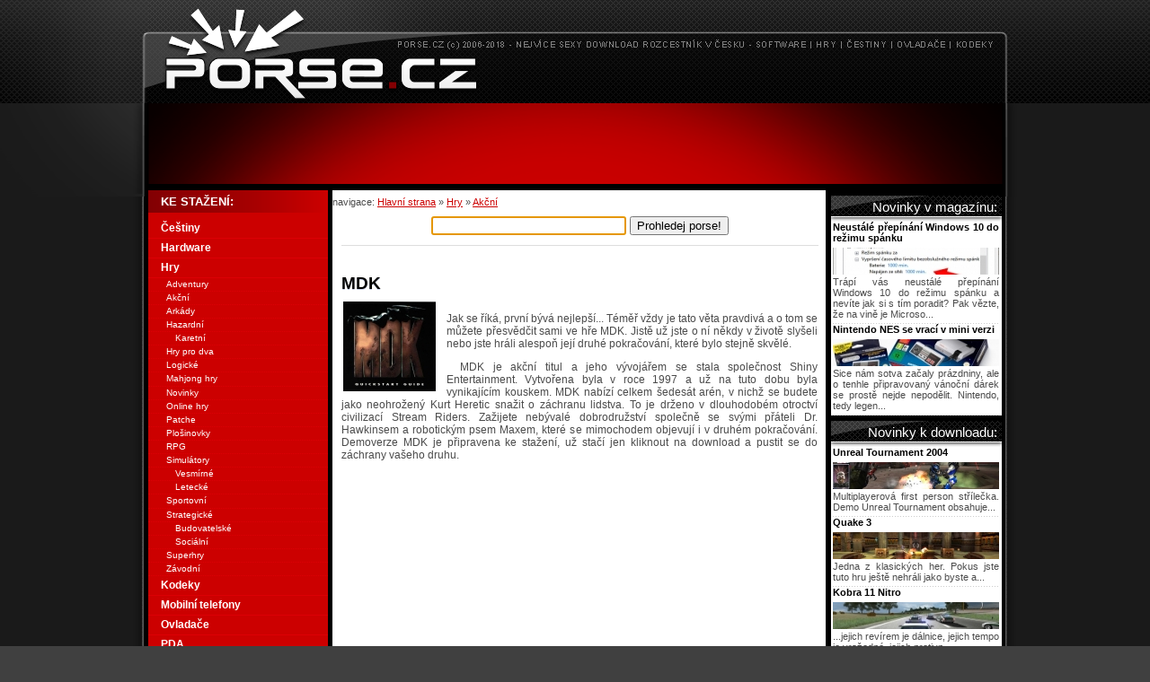

--- FILE ---
content_type: text/html; charset=UTF-8
request_url: https://www.porse.cz/MDK.html
body_size: 6845
content:

<!DOCTYPE html PUBLIC "-//W3C//DTD XHTML 1.0 Strict//EN" "https://www.w3.org/TR/xhtml1/DTD/xhtml1-strict.dtd">
<html xmlns="https://www.w3.org/1999/xhtml" lang="cs">
  <head>
      <meta name="description" content="MDK, Jak se říká, první bývá nejlepší... Téměř vždy je tato věta pravdivá a o tom se můžete přesvědčit sami ve hře M" /><meta name="keywords" content="MDK download, MDK stáhnout" /><title>MDK download</title>    <meta http-equiv="content-type" content="text/html; charset=utf-8" />
    <meta http-equiv="Content-language" content="cs" />
    <meta name="viewport" content="width=device-width,initial-scale=1">
    <link rel="shortcut icon" href="/favicon.ico" />

    <link rel="stylesheet" type="text/css" media="screen,projection" href="https://www.porse.cz/styly/hlavni_styl_v2.css" />    
    <link rel="stylesheet" type="text/css" href="https://www.porse.cz/js/fancybox/jquery.fancybox-1.3.4.css" media="screen" />
    <script type="text/javascript" src="https://www.porse.cz/js/porse.js"></script>
    <script type="text/javascript" src="https://www.porse.cz/js/swfobject.js"></script>
    <script type="text/javascript" src="https://www.porse.cz/js/diskuze.js"></script>       

    <script type="text/javascript" src="https://www.porse.cz/js/jquery-1.4.3.min.js"></script>
    <script type="text/javascript" src="https://www.porse.cz/js/fancybox/jquery.fancybox-1.3.4.pack.js"></script>
    <script type="text/javascript" src="https://www.porse.cz/js/pripraveno.js"></script>

<script type="text/javascript" src="https://apis.google.com/js/plusone.js">
  {lang: 'cs'}
</script>    
<script src='https://www.google-analytics.com/ga.js' type='text/javascript'></script>
  </head>
  <body onload="prehodkurzor(); vypislinkkestazeni();">
    <div class="styl-hlavni_ram">
      <!-- banner Porse.cz Maly nebo velky podle reklamy -->
      <div>
        <a href="https://www.porse.cz" rel="nofollow" title="Porse - Hlavní strana">
          <img class="styl-banner" src="/grafika/logo_horni.png" alt="Porse titulka"/></a>

      </div>
      <!-- prostor pro reklamu -->
      <div class="banner_745">
<script type="text/javascript"><!--
google_ad_client = "pub-2287207713234894";
/* porse.cz-leaderboard */
google_ad_slot = "4033888442";
google_ad_width = 728;
google_ad_height = 90;
//-->
</script>
<script type="text/javascript"
src="https://pagead2.googlesyndication.com/pagead/show_ads.js">
</script>        
</div>      <!-- vypis obsahu zacina TADY -->
      <div class="styl-obalka_leva">
      <div class="styl-leve_menu">

        <div class="styl-text-velikost1">
          navigace: 
          <a href="https://www.porse.cz/" title="Hlavní stránka porse.cz">Hlavní strana</a>
             » <a href="https://www.porse.cz/Hry.html" title="Hry download kategorie">Hry</a> » <a href="https://www.porse.cz/Hry/Akcni.html" title="Akční download podkategorie">Akční</a>        </div>
        <!-- zacatek vyhledavaciho policka -->
        <div class="styl-VYHLEDAVAC">
          <form class="hledej" action="https://www.porse.cz/hledej_redirect.html" method="post">
            <div>
              <input name="dotaz" id="dotaz" type="text" size="25" maxlength="40" value="" class="obdelnicek" />
              <input type="submit" name="hledej" value="Prohledej porse!" class="prohledej" />
            </div>
          </form>
        </div>
        <!-- konec vyhledavaciho policka -->
        <!-- Nastylovat nějak popiskový výpis -->
                    <!-- google_ad_section_start --><div class="styl-VNITREK_seskupeni styl-oddeleny-linkou hreview"><div class="item"><div class="styl-VNITREK_1sloupec"><br /><h1 id="nadpis_programu" class="fn">MDK</h1> <div class="styl-text-velikost0"> </div></div><div class="styl-text-velikost1-popis styl-VNITREK_seskupeni">        <a id="nahled_obrazku" href="https://www.porse.cz/programy-img/mdk.jpg" title="MDK náhled" rel="nofollow">

                              <img class="photo" src="https://www.porse.cz/programy-nahled/mdk.jpg" alt="Náhled k programu MDK" /></a><br />                

                                    Jak se říká, první bývá nejlepší... Téměř vždy je tato věta pravdivá a o tom se můžete přesvědčit sami ve hře MDK. Jistě už jste o ní někdy v životě slyšeli nebo jste hráli alespoň její druhé pokračování, které bylo stejně skvělé.
<p>MDK je akční titul a jeho vývojářem se stala společnost Shiny Entertainment. Vytvořena byla v roce 1997 a už na tuto dobu byla vynikajícím kouskem. MDK nabízí celkem šedesát arén, v nichž se budete jako neohrožený Kurt Heretic snažit o záchranu lidstva. To je drženo v dlouhodobém otroctví civilizací Stream Riders. Zažijete nebývalé dobrodružství společně se svými přáteli Dr. Hawkinsem a robotickým psem Maxem, které se mimochodem objevují i v druhém pokračování. Demoverze MDK je připravena ke stažení, už stačí jen kliknout na download a pustit se do záchrany vašeho druhu.</p><br/><br/>

<object width="425" height="344"><param name="movie" value="http://www.youtube.com/v/jAwHpAdNbaY&hl=cs_CZ&fs=1&"></param><param name="allowFullScreen" value="true"></param><param name="allowscriptaccess" value="always"></param><embed src="http://www.youtube.com/v/jAwHpAdNbaY&hl=cs_CZ&fs=1&" type="application/x-shockwave-flash" allowscriptaccess="always" allowfullscreen="true" width="425" height="344"></embed></object><br /><br /><i>Tento program přidal: <b>Martin33</b></i><br /></div><!-- google_ad_section_end --><div>
<div class="styl-VNITREK_2sloupce-levy">

<script type="text/javascript"><!--
google_ad_client = "pub-2287207713234894";
/* 250x250, porse.cz martin33 */
google_ad_slot = "4204599753";
google_ad_width = 250;
google_ad_height = 250;
//-->
</script>
<script type="text/javascript"
src="https://pagead2.googlesyndication.com/pagead/show_ads.js">
</script>

</div>
<div class="styl-VNITREK_2sloupce-levy">

<script type="text/javascript"><!--
google_ad_client = "pub-2287207713234894";
/* 250x250, porse.cz martin33 */
google_ad_slot = "4204599753";
google_ad_width = 250;
google_ad_height = 250;
//-->
</script>
<script type="text/javascript"
src="https://pagead2.googlesyndication.com/pagead/show_ads.js">
</script>

</div>
</div><script src="https://connect.facebook.net/cs_CZ/all.js#xfbml=1"></script><fb:like href="https://www.porse.cz:443/MDK.html" layout="button_count" show_faces="false" width="100" font=""></fb:like><g:plusone size="small" style="margin-left:15px;"></g:plusone><h2><a href="https://www.porse.cz/MDK/download.html" title="MDK download" rel="nofollow">MDK download</a></h2>  </div><div class="styl-text-velikost1 styl-VNITREK_seskupeni hreview-aggregate">

                              <table class="podrobnosti_programu">

                                <tr>

                                  <td class="titulek_tabulky" colspan="2">

                      

                                    Podrobnosti:</td>

                                </tr>

                                <tr>

                                  <td class="stinovana_bunka">

                                    verze:</td>

                                  <td></td>

                                </tr>

                                <tr>

                      

                                  <td class="stinovana_bunka">

                                    velikost (MB):</td>

                                  <td>7,2</td>

                                </tr>

                                <tr>

                                  <td class="stinovana_bunka">

                                    výrobce:</td>

                      

                                  <td>Shiny Entertainment</td>

                                </tr>

                                <tr><td class="stinovana_bunka">

                                    nápověda, pomoc:</td>                    

                                  <td><a href="není k dispozici" rel="nofollow" title="Nápověda k MDK">Nápověda MDK </a></td>

                                </tr>

                                <tr>    <td class="stinovana_bunka">

                                    odkaz ke stažení:</td>

                                  <td>

                                    <a href="https://www.porse.cz/MDK/download.html" title="MDK download" rel="nofollow">MDK download</a></td>

                      

                                </tr><tr>

                                  <td class="stinovana_bunka">

                                    licence:</td>

                                  <td>Demo</td>

                                </tr>

                                <tr>

                      

                                  <td class="stinovana_bunka">

                                    lokalizace:</td>

                                  <td>ENG</td>

                                </tr>

                                <tr>

                                <td class="stinovana_bunka">

                                    Hodnocení uživateli:</td><td><form action="https://www.porse.cz/MDK.html" method="post"><p class="rating"><input type="submit" name="odeslat" value="Nelíbí" class="hodnoceni" /><input type="hidden" name="id" value="6734" /> ||<b> <span class="value">100</span> %</b> (<span class="best">100</span>/<span class="votes">1 lidí</span>) ||<input type="submit" name="odeslat" value="Líbí" class="hodnoceni" /> Nehodnoceno</p></form></td></tr><tr>

                                  <td class="stinovana_bunka">

                                    počet stažení:</td>

                      

                                  <td>1406</td>

                                </tr>

                              </table>

                              </div></div>
<div id="diskuze_cela">

<div class="vypisprvni" id="diskuze_vypisprvni">
<h2>Poslední komentáře v diskuzi</h2>
<i>(celkem 0)</i>
<table>
  
    <tr>
      <td class="diskuze_bunka_1">Diskuze je prázdná. Buďte první.</td> <td class="diskuze_bunka_2"></td> <td class="diskuze_bunka_3"></td>      
    </tr>
  
</table>
<form class="diskuze_formular_doprava"><input type="button" value="Zobrazit všechny" onClick="vypisceloudiskuzi();" /></form>
</div>
</div> 
      </div>
      <!-- konec TOP10 vypisu -->
      <div class="styl-leva_nabidka"><ul><li class="nadpis">KE STAŽENÍ:</li><li class="kategorie"><a href="https://www.porse.cz/Cestiny.html" title="Download z Češtiny" rel="nofollow">Češtiny</a></li><li class="kategorie"><a href="https://www.porse.cz/Hardware.html" title="Download z Hardware" rel="nofollow">Hardware</a></li><li class="kategorie"><a href="https://www.porse.cz/Hry.html" title="Download z Hry" rel="nofollow">Hry</a></li><li class="pod"><a href="https://www.porse.cz/Hry/Adventury.html" title="Download z Adventury" rel="nofollow">Adventury</a></li><li class="pod"><a href="https://www.porse.cz/Hry/Akcni.html" title="Download z Akční" rel="nofollow">Akční</a></li><li class="pod"><a href="https://www.porse.cz/Hry/Arkady.html" title="Download z Arkády" rel="nofollow">Arkády</a></li><li class="pod"><a href="https://www.porse.cz/Hry/Hazardni.html" title="Download z Hazardní" rel="nofollow">Hazardní</a></li><li class="podpod"><a href="https://www.porse.cz/Hry/Karetni.html" title="Download z Karetní" rel="nofollow" class="3uroven">Karetní</a></li><li class="pod"><a href="https://www.porse.cz/Hry/Hry_pro_dva.html" title="Download z Hry pro dva" rel="nofollow">Hry pro dva</a></li><li class="pod"><a href="https://www.porse.cz/Hry/Logicke.html" title="Download z Logické" rel="nofollow">Logické</a></li><li class="pod"><a href="https://www.porse.cz/Hry/Mahjong_hry.html" title="Download z Mahjong hry" rel="nofollow">Mahjong hry</a></li><li class="pod"><a href="https://www.porse.cz/Hry/Novinky.html" title="Download z Novinky" rel="nofollow">Novinky</a></li><li class="pod"><a href="https://www.porse.cz/Hry/Online_hry.html" title="Download z Online hry" rel="nofollow">Online hry</a></li><li class="pod"><a href="https://www.porse.cz/Hry/Patche.html" title="Download z Patche" rel="nofollow">Patche</a></li><li class="pod"><a href="https://www.porse.cz/Hry/Plosinovky.html" title="Download z Plošinovky" rel="nofollow">Plošinovky</a></li><li class="pod"><a href="https://www.porse.cz/Hry/RPG.html" title="Download z RPG" rel="nofollow">RPG</a></li><li class="pod"><a href="https://www.porse.cz/Hry/Simulatory.html" title="Download z Simulátory" rel="nofollow">Simulátory</a></li><li class="podpod"><a href="https://www.porse.cz/Hry/Vesmirne.html" title="Download z Vesmírné" rel="nofollow" class="3uroven">Vesmírné</a></li><li class="podpod"><a href="https://www.porse.cz/Hry/Letecke.html" title="Download z Letecké" rel="nofollow" class="3uroven">Letecké</a></li><li class="pod"><a href="https://www.porse.cz/Hry/Sportovni.html" title="Download z Sportovní" rel="nofollow">Sportovní</a></li><li class="pod"><a href="https://www.porse.cz/Hry/Strategicke.html" title="Download z Strategické" rel="nofollow">Strategické</a></li><li class="podpod"><a href="https://www.porse.cz/Hry/Budovatelske.html" title="Download z Budovatelské" rel="nofollow" class="3uroven">Budovatelské</a></li><li class="podpod"><a href="https://www.porse.cz/Hry/Socialni.html" title="Download z Sociální" rel="nofollow" class="3uroven">Sociální</a></li><li class="pod"><a href="https://www.porse.cz/Hry/Superhry.html" title="Download z Superhry" rel="nofollow">Superhry</a></li><li class="pod"><a href="https://www.porse.cz/Hry/Zavodni.html" title="Download z Závodní" rel="nofollow">Závodní</a></li><li class="kategorie"><a href="https://www.porse.cz/Kodeky.html" title="Download z Kodeky" rel="nofollow">Kodeky</a></li><li class="kategorie"><a href="https://www.porse.cz/Mobilni_telefony.html" title="Download z Mobilní telefony" rel="nofollow">Mobilní telefony</a></li><li class="kategorie"><a href="https://www.porse.cz/Ovladace.html" title="Download z Ovladače" rel="nofollow">Ovladače</a></li><li class="kategorie"><a href="https://www.porse.cz/PDA.html" title="Download z PDA" rel="nofollow">PDA</a></li><li class="kategorie"><a href="https://www.porse.cz/Plne_hry.html" title="Download z Plné hry" rel="nofollow">Plné hry</a></li><li class="kategorie"><a href="https://www.porse.cz/Software.html" title="Download z Software" rel="nofollow">Software</a></li></ul>
      <ul><li class="nadpis">PORSE.CZ:</li>
              <li class="kategorie"><a href="https://www.porse.cz/Pridat_program.php" title="Přidejte vlastní článek" rel="nofollow">Přidejte vlastní článek!</a></li>
              <li class="kategorie"><a href="https://www.porse.cz/Online_hry.html" title="Online hry zdarma" rel="nofollow">Online hry zdarma</a></li>
              </ul><div class="styl-anketa"><form method="post" action="https://www.porse.cz/MDK.html"><table cellpadding="0" cellspacing="0" id="anketova_tabulka" class="anketova_tabulka">
      <tr>
        <td  colspan="2" id="anketa_otazka" class="nadpisova_bunka">
          Jaký operační systém má váš mobil? <input type="hidden" name="otazzka" value="Jaký operační systém má váš mobil?" /></td>
      </tr>
      <tr>
        <td colspan="2">
          <input type="submit" name="hlas" value="Android"/></td>
      </tr>
      <tr>
        <td>
          <span style="float:left">
    
            <img alt="" src="https://www.porse.cz/grafika/0502.gif" height="11" width="120" />
    
          </span>
          <span style="float:right;">
            4411
          </span></td>
      </tr>
      
      <tr>
        <td colspan="2">
          <input type="submit" name="hlas" value="iOS"/></td>
      </tr>
      <tr>
        <td>
          <span style="float:left">
    
            <img alt="" src="https://www.porse.cz/grafika/0502.gif" height="11" width="19.832237587849" />
    
          </span>
          <span style="float:right;">
            729
          </span></td>
      </tr>
      
      <tr>
        <td colspan="2">
          <input type="submit" name="hlas" value="Windows"/></td>
      </tr>
      <tr>
        <td>
          <span style="float:left">
    
            <img alt="" src="https://www.porse.cz/grafika/0502.gif" height="11" width="31.666288823396" />
    
          </span>
          <span style="float:right;">
            1164
          </span></td>
      </tr>
      
      <tr>
        <td colspan="2">
          <input type="submit" name="hlas" value="Symbian"/></td>
      </tr>
      <tr>
        <td>
          <span style="float:left">
    
            <img alt="" src="https://www.porse.cz/grafika/0502.gif" height="11" width="11.344366356835" />
    
          </span>
          <span style="float:right;">
            417
          </span></td>
      </tr>
      
      <tr>
        <td colspan="2">
          <input type="submit" name="hlas" value="Žádný"/></td>
      </tr>
      <tr>
        <td>
          <span style="float:left">
    
            <img alt="" src="https://www.porse.cz/grafika/0502.gif" height="11" width="10.664248469735" />
    
          </span>
          <span style="float:right;">
            392
          </span></td>
      </tr>
      
      <tr>
        <td colspan="2">
          <input type="submit" name="hlas" value="Nic vám do toho není"/></td>
      </tr>
      <tr>
        <td>
          <span style="float:left">
    
            <img alt="" src="https://www.porse.cz/grafika/0502.gif" height="11" width="15.697120834278" />
    
          </span>
          <span style="float:right;">
            577
          </span></td>
      </tr>
        <tr>
        <td  colspan="2" class="souctova_bunka">
          7690 hlasů</td>
      </tr>
    </table></form>
    </div>
    
            
        <p class="styl-doprava">
        <a href="http://www.3dgrafika.cz" title="3Dgrafika - portál o grafice"  rel="nofollow"><img src="https://www.porse.cz/bannery/180_41_3Dgrafika_cz.jpg" alt="3Dgrafika"  /></a>
<a href="http://www.ddworld.cz" title="DigitalDooM´s DigiWorld"  rel="nofollow"><img src="https://www.porse.cz/bannery/180_41_ddworld_cz.jpg" alt="DigitalDooM´s DigiWorld" /></a>

<br />

<img src="https://www.porse.cz/grafika/ke_stazeni_cerne.gif" alt="ke stazeni" /> 
        </p>  
        
      </div></div>
      <!-- pravy SLOUPEC --> 
      <div class="styl-VNITREK"> 

                <div class="styl-text-velikost1-doporucujeme-hwmag">  
                        </div>
        <div class="menu-nadpis">
              Novinky v magazínu:
        </div> 
        <div class="styl-text-velikost1-doporucujeme"> 
                        <h4>Neustálé přepínání Windows 10 do režimu spánku</h4><div class="vypisy-doporucujeme"><a href="https://www.porse.cz/Magazin/Neustale_prepinani_Windows_10_do_rezimu_spanku.html" title="Neustálé přepínání Windows 10 do režimu spánku"><img src="https://www.porse.cz/clanky_prouzek/rezim spanku windows 10.jpg" alt="Článek Neustálé přepínání Windows 10 do režimu spánku"/></a> Trápí vás neustálé přepínání Windows 10 do režimu spánku a nevíte jak si s tím poradit? Pak vězte, že na vině je Microso...</div><h4>Nintendo NES se vrací v mini verzi</h4><div class="vypisy-doporucujeme"><a href="https://www.porse.cz/Magazin/Nintendo_NES_se_vraci_v_mini_verzi.html" title="Nintendo NES se vrací v mini verzi"><img src="https://www.porse.cz/clanky_prouzek/Nintendo NES se vrací v mini verzi.jpg" alt="Článek Nintendo NES se vrací v mini verzi"/></a> Sice nám sotva začaly prázdniny, ale o tenhle připravovaný vánoční dárek se prostě nejde nepodělit. Nintendo, tedy legen...</div>        </div>
        <div class="menu-nadpis">Novinky k downloadu:</div>  
        <div class="styl-text-velikost1-doporucujeme"> 
            <h4>Unreal Tournament 2004</h4><div class="vypisy-doporucujeme"><a href="https://www.porse.cz/Unreal_Tournament_2004.html" title="Unreal Tournament 2004"><img src="https://www.porse.cz/programy-prouzek/unreal tournament 2004.jpg" alt="Náhled programu Unreal Tournament 2004"/></a> Multiplayerová first person střílečka. Demo Unreal Tournament obsahuje...</div><h4>Quake 3</h4><div class="vypisy-doporucujeme"><a href="https://www.porse.cz/Quake_3.html" title="Quake 3"><img src="https://www.porse.cz/programy-prouzek/quake3_arena.jpg" alt="Náhled programu Quake 3"/></a> Jedna z klasických her. Pokus jste tuto hru ještě nehráli jako byste a...</div><h4>Kobra 11 Nitro</h4><div class="vypisy-doporucujeme"><a href="https://www.porse.cz/Kobra_11_Nitro.html" title="Kobra 11 Nitro"><img src="https://www.porse.cz/programy-prouzek/kobra 11.JPG" alt="Náhled programu Kobra 11 Nitro"/></a> ...jejich revírem je dálnice, jejich tempo je vražedné, jejich protivn...</div>        </div>
        
<div class="menu-nadpis">Nejstahovanější za měsíc:</div>
<div class="styl-text-velikost1-doporucujeme">


	
		<h4>Gta san andreas čeština</h4>

		<div class="vypisy-doporucujeme"><a href="https://www.porse.cz/Gta_san_andreas_cestina.html" title="Gta san andreas čeština"><img
				src="https://www.porse.cz/programy-prouzek/gta-san-andreas.jpg" alt="Náhled programu Gta san andreas čeština"/></a>
			Čeština do gta san andreas download zdarma. Pokud hledáte čeština do gta san andreas tak si ji můete
		</div>
	
		<h4>Windows 8.1 ke stažení zdarma</h4>

		<div class="vypisy-doporucujeme"><a href="https://www.porse.cz/Windows_8.1_ke_stazeni_zdarma.html" title="Windows 8.1 ke stažení zdarma"><img
				src="https://www.porse.cz/programy-prouzek/Windows 8.1 ke stažení zdarma.jpg" alt="Náhled programu Windows 8.1 ke stažení zdarma"/></a>
			Společnost Microsoft za dobu své působnosti urazila pořádný kus práce směrem dopředu a výsledkem jso
		</div>
	
		<h4>Minecraft</h4>

		<div class="vypisy-doporucujeme"><a href="https://www.porse.cz/Minecraft.html" title="Minecraft"><img
				src="https://www.porse.cz/programy-prouzek/Minecraft.jpg" alt="Náhled programu Minecraft"/></a>
			Minecraft je hra s malými kostičkami, které můžete postupně skládat na sebe a po nějaké době z toho 
		</div>
	
		<h4>Subway surfers</h4>

		<div class="vypisy-doporucujeme"><a href="https://www.porse.cz/Subway_surfers.html" title="Subway surfers"><img
				src="https://www.porse.cz/programy-prouzek/Subway surfers.jpg" alt="Náhled programu Subway surfers"/></a>
			Hru Subway surfers jistě netřeba nikomu dlouho představovat, jedná se totiž o hru známou především d
		</div>
	
		<h4>Daemon tools v češtině</h4>

		<div class="vypisy-doporucujeme"><a href="https://www.porse.cz/Daemon_tools_v_cestine.html" title="Daemon tools v češtině"><img
				src="https://www.porse.cz/programy-prouzek/Daemon tools v češtině.jpg" alt="Náhled programu Daemon tools v češtině"/></a>
			Prověřený nástroj pro práci s obrazy disků respektive s virtuálními mechanikami Daemon tools je nepo
		</div>
	
		<h4>KBoard</h4>

		<div class="vypisy-doporucujeme"><a href="https://www.porse.cz/KBoard.html" title="KBoard"><img
				src="https://www.porse.cz/programy-prouzek/kboard.jpg" alt="Náhled programu KBoard"/></a>
			KBoard je skvělé diskuzní fórum, které naprogramoval mladý programátor Štěpán Mátl, se hodí napříkla
		</div>
	
		<h4>Adobe flash player 20</h4>

		<div class="vypisy-doporucujeme"><a href="https://www.porse.cz/Adobe_flash_player_20.html" title="Adobe flash player 20"><img
				src="https://www.porse.cz/programy-prouzek/Adobe flash player 20.jpg" alt="Náhled programu Adobe flash player 20"/></a>
			Adobe flash player 20 je klasický plugin bez kterého se ani v roce 2016 ve vašem prohlížeči neobejde
		</div>
	

</div>        
     <div class="styl-reklamni_pruh">

          <p class="styl-doprava">
                    <a href="https://www.porse.cz/rss.php" title="RSS porse.cz čtečka" rel="nofollow"><img src="https://porse.cz/grafika/rss.png" class="rss" alt="RSS čtečka porse.cz" /></a>          
            <a href="https://www.toplist.cz/stat/367135" rel="nofollow">
<script type="text/javascript">
<!--
document.write ('<img src="https://toplist.cz/count.asp?id=367135&amp;logo=mc&amp;http='+escape(document.referrer)+'&amp;wi='+escape(window.screen.width)+'&amp;he='+escape(window.screen.height)+'&amp;cd='+escape(window.screen.colorDepth)+'&amp;t='+escape(document.title)+'" width="88" height="60" border=0 alt="TOPlist" />');
//--></script></a>
            <del><noscript>
              <img src="https://toplist.cz/count.asp?id=367135&amp;logo=mc" border="0" alt="TOPlist" width="88" height="60" />
              </noscript></del>
              
              
                <a href="https://www.toplist.cz/" target="_top" rel="nofollow">

                  <img src="https://toplist.cz/dot.asp?id=553400" border="0" alt="TOPlist" width="1" height="1"/></a>
          </p>
        </div> 
      </div>
       <div class="styl-paticka">      
	<br />
	<b>Porse.cz</b>

	- český download rozcestník, hry ke stažení zdarma | 
	<a href="https://www.porse.cz/Kontaktujte_nas.html" rel="nofollow">Kontakty</a>
	| 
	<a href="https://www.porse.cz/Prezentace_porse.pdf" rel="nofollow">Reklama</a>
	| 
	<a href="https://www.porse.cz/Podminky_uzivani.html" rel="nofollow">Podmínky užívání</a>
	| 
	<a href="https://www.porse.cz/Pridat_program.php?akce=neplacene" rel="nofollow">Přidat obsah</a>
	| 
	<a href="https://www.porse.cz/Ikony_pro_vas_web.html" rel="nofollow">Ikonky pro Vaše stránky</a>
 
	<br /></div>    </div>
    <!--
<script src="https://www.google-analytics.com/urchin.js" type="text/javascript">
</script>

<script type="text/javascript">
_uacct = "UA-1503105-2";
urchinTracker();
</script> -->

<script type="text/javascript">
var pageTracker = _gat._getTracker("UA-1503105-2");
/*
pageTracker._setCustomVar(
      2,                   // Required - This custom var is set to slot 1
      "Kategorie",           // Required - The top-level name for your online content categories
      "Ta_testovaci",  // Required - Sets the value of "Section" to for this particular article
      3                    // Optional - Sets the scope to page-level
   );      
pageTracker._setCustomVar(
      2,                   // Required - This custom var is set to slot 1
      "Typ_stranky",           // Required - The top-level name for your online content categories
      "Program",  // Required - Sets the value of "Section" to  for this particular article
      3                    // Optional - Sets the scope to page-level
   );                  
  */                
pageTracker._deleteCustomVar(1);
pageTracker._deleteCustomVar(2);      
pageTracker._setSiteSpeedSampleRate(100);   
pageTracker._trackPageview();   
</script>

    <div id="mrakodrap" class="skyscraper">

</div>
    
    </body>
</html>



--- FILE ---
content_type: text/html; charset=utf-8
request_url: https://accounts.google.com/o/oauth2/postmessageRelay?parent=https%3A%2F%2Fwww.porse.cz&jsh=m%3B%2F_%2Fscs%2Fabc-static%2F_%2Fjs%2Fk%3Dgapi.lb.en.2kN9-TZiXrM.O%2Fd%3D1%2Frs%3DAHpOoo_B4hu0FeWRuWHfxnZ3V0WubwN7Qw%2Fm%3D__features__
body_size: 159
content:
<!DOCTYPE html><html><head><title></title><meta http-equiv="content-type" content="text/html; charset=utf-8"><meta http-equiv="X-UA-Compatible" content="IE=edge"><meta name="viewport" content="width=device-width, initial-scale=1, minimum-scale=1, maximum-scale=1, user-scalable=0"><script src='https://ssl.gstatic.com/accounts/o/2580342461-postmessagerelay.js' nonce="o5bH7-5GOhpy0SbCGlc08Q"></script></head><body><script type="text/javascript" src="https://apis.google.com/js/rpc:shindig_random.js?onload=init" nonce="o5bH7-5GOhpy0SbCGlc08Q"></script></body></html>

--- FILE ---
content_type: text/html; charset=utf-8
request_url: https://www.google.com/recaptcha/api2/aframe
body_size: 267
content:
<!DOCTYPE HTML><html><head><meta http-equiv="content-type" content="text/html; charset=UTF-8"></head><body><script nonce="QYTN0VbS0Y33Rf33SocbWw">/** Anti-fraud and anti-abuse applications only. See google.com/recaptcha */ try{var clients={'sodar':'https://pagead2.googlesyndication.com/pagead/sodar?'};window.addEventListener("message",function(a){try{if(a.source===window.parent){var b=JSON.parse(a.data);var c=clients[b['id']];if(c){var d=document.createElement('img');d.src=c+b['params']+'&rc='+(localStorage.getItem("rc::a")?sessionStorage.getItem("rc::b"):"");window.document.body.appendChild(d);sessionStorage.setItem("rc::e",parseInt(sessionStorage.getItem("rc::e")||0)+1);localStorage.setItem("rc::h",'1769235612993');}}}catch(b){}});window.parent.postMessage("_grecaptcha_ready", "*");}catch(b){}</script></body></html>

--- FILE ---
content_type: text/javascript
request_url: https://www.porse.cz/js/porse.js
body_size: 668
content:
function prehodkurzor(){
// var vyplnmrakodrapu = "<a href='http://www.porse.cz/Lego_pan_prstenu.html' title='lego pán prstenů hra'><img src='http://porse.cz/grafika/fs3.jpg' alt='Lego Pán prstenů'></a><br /><a href='http://www.porse.cz/Farming_Simulator_2013.html' title='stahuj farming simulator 2013'><img src='http://porse.cz/grafika/fs.jpg' alt='farming simulator 2013'></a><br /><a href='http://www.porse.cz/Euro_Truck_Simulator_2.html' title='stahuj euro truck simulator 2'><img src='http://porse.cz/grafika/fs2.jpg' alt='euro truck simulator 2'></a>";
// document.getElementById('mrakodrap').innerHTML = vyplnmrakodrapu;
document.getElementById('dotaz').focus();
};

function xzone(xzoneID,xzoneCENA){
var xzoneODKAZ= "<p><a href='http://www.xzone.cz/nahledgame.php3?idg="+xzoneID+"&a_aid=porse' rel='Nofollow'><img src='http://www.porse.cz/grafika/kosicek.gif' alt='kosicek'> Koupit plnou verzi za "+xzoneCENA+",-</a></p>";
document.getElementById('xzone_kosicek').innerHTML = xzoneODKAZ;
};

function vypislinkkestazeni(){
var urlko = document.URL;
var downloadlink = "https://www.porse.cz"+(urlko.substring(urlko.lastIndexOf("\/"),urlko.lastIndexOf("\.")))+"/download.html";
var nadpis = document.getElementById('nadpis_programu').innerHTML+" download"; 
var kompletnilink = "<a href='"+downloadlink+"' title='"+nadpis+"' rel='Nofollow'>"+nadpis+"</a>"; 

// starsi download linky
// if(document.getElementById('link1').innerHTML != ""){document.getElementById('link1').innerHTML = kompletnilink};
// if(document.getElementById('link2').innerHTML != ""){document.getElementById('link2').innerHTML = kompletnilink};
};